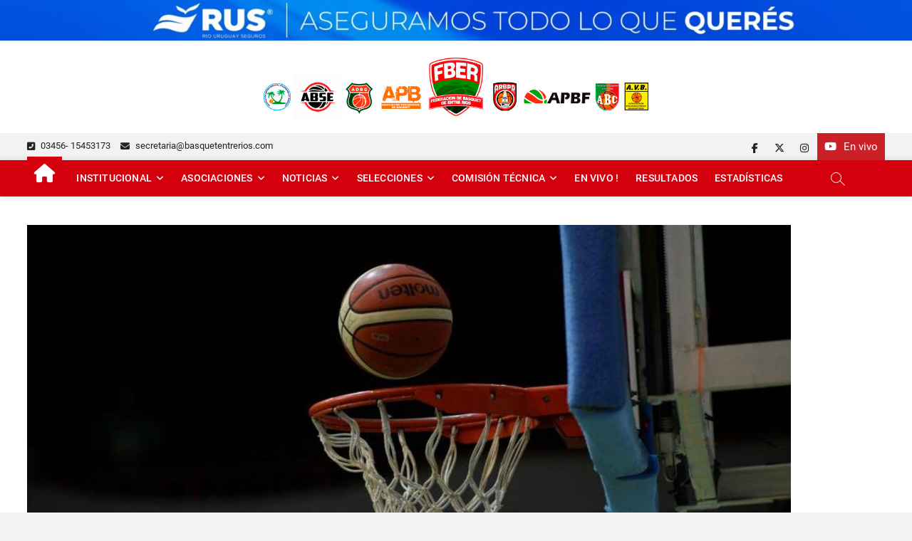

--- FILE ---
content_type: text/html; charset=UTF-8
request_url: https://basquetentrerios.com/capacitaciones-para-el-sistema-de-registracion-digital/
body_size: 16831
content:
<!DOCTYPE html>
<html lang="es" prefix="og: https://ogp.me/ns#">
<head>
<meta charset="UTF-8" />
<link rel="profile" href="http://gmpg.org/xfn/11" />
		 		 		 		 		 		 		 		 		 		 		 		 		 		 		 		 		 		 		 		 		 		 		 		 		 		 
<!-- Optimización para motores de búsqueda de Rank Math -  https://rankmath.com/ -->
<title>Capacitaciones para el Sistema de Registración Digital - FEDERACIÓN DE BÁSQUET DE ENTRE RÍOS</title>
<meta name="description" content="Con el objetivo de formar sobre la novedosa herramienta adquirida por CABB, desde este lunes se dictarán una serie de clases a través de YouTube. Será de"/>
<meta name="robots" content="follow, index, max-snippet:-1, max-video-preview:-1, max-image-preview:large"/>
<link rel="canonical" href="https://basquetentrerios.com/capacitaciones-para-el-sistema-de-registracion-digital/" />
<meta property="og:locale" content="es_ES" />
<meta property="og:type" content="article" />
<meta property="og:title" content="Capacitaciones para el Sistema de Registración Digital - FEDERACIÓN DE BÁSQUET DE ENTRE RÍOS" />
<meta property="og:description" content="Con el objetivo de formar sobre la novedosa herramienta adquirida por CABB, desde este lunes se dictarán una serie de clases a través de YouTube. Será de" />
<meta property="og:url" content="https://basquetentrerios.com/capacitaciones-para-el-sistema-de-registracion-digital/" />
<meta property="og:site_name" content="FEDERACIÓN DE BÁSQUET DE ENTRE RÍOS" />
<meta property="article:publisher" content="https://www.facebook.com/Federaci%C3%B3n-de-B%C3%A1squet-de-Entre-R%C3%ADos-1038349642878448" />
<meta property="article:section" content="Destacadas" />
<meta property="og:image" content="https://basquetentrerios.com/wp-content/uploads/2021/02/6a8f9792-cb09-4eda-9a48-3e3bba3ddfec.png" />
<meta property="og:image:secure_url" content="https://basquetentrerios.com/wp-content/uploads/2021/02/6a8f9792-cb09-4eda-9a48-3e3bba3ddfec.png" />
<meta property="og:image:width" content="1072" />
<meta property="og:image:height" content="589" />
<meta property="og:image:alt" content="Capacitaciones para el Sistema de Registración Digital" />
<meta property="og:image:type" content="image/png" />
<meta property="article:published_time" content="2021-02-24T06:23:22-03:00" />
<meta name="twitter:card" content="summary_large_image" />
<meta name="twitter:title" content="Capacitaciones para el Sistema de Registración Digital - FEDERACIÓN DE BÁSQUET DE ENTRE RÍOS" />
<meta name="twitter:description" content="Con el objetivo de formar sobre la novedosa herramienta adquirida por CABB, desde este lunes se dictarán una serie de clases a través de YouTube. Será de" />
<meta name="twitter:site" content="@https://twitter.com/PrensaFeber" />
<meta name="twitter:creator" content="@https://twitter.com/PrensaFeber" />
<meta name="twitter:image" content="https://basquetentrerios.com/wp-content/uploads/2021/02/6a8f9792-cb09-4eda-9a48-3e3bba3ddfec.png" />
<meta name="twitter:label1" content="Escrito por" />
<meta name="twitter:data1" content="mglanzi" />
<meta name="twitter:label2" content="Tiempo de lectura" />
<meta name="twitter:data2" content="1 minuto" />
<script type="application/ld+json" class="rank-math-schema">{"@context":"https://schema.org","@graph":[{"@type":["SportsOrganization","Organization"],"@id":"https://basquetentrerios.com/#organization","name":"FEDERACI\u00d3N DE B\u00c1SQUET DE ENTRE R\u00cdOS","url":"https://basquetentrerios.com","sameAs":["https://www.facebook.com/Federaci%C3%B3n-de-B%C3%A1squet-de-Entre-R%C3%ADos-1038349642878448","https://twitter.com/https://twitter.com/PrensaFeber"],"logo":{"@type":"ImageObject","@id":"https://basquetentrerios.com/#logo","url":"https://basquetentrerios.com/wp-content/uploads/2022/01/escudo-fber.png","contentUrl":"https://basquetentrerios.com/wp-content/uploads/2022/01/escudo-fber.png","caption":"FEDERACI\u00d3N DE B\u00c1SQUET DE ENTRE R\u00cdOS","inLanguage":"es","width":"735","height":"735"},"contactPoint":[{"@type":"ContactPoint","telephone":"+54 3456 453173","contactType":"customer support"}]},{"@type":"WebSite","@id":"https://basquetentrerios.com/#website","url":"https://basquetentrerios.com","name":"FEDERACI\u00d3N DE B\u00c1SQUET DE ENTRE R\u00cdOS","publisher":{"@id":"https://basquetentrerios.com/#organization"},"inLanguage":"es"},{"@type":"ImageObject","@id":"https://basquetentrerios.com/wp-content/uploads/2021/02/6a8f9792-cb09-4eda-9a48-3e3bba3ddfec.png","url":"https://basquetentrerios.com/wp-content/uploads/2021/02/6a8f9792-cb09-4eda-9a48-3e3bba3ddfec.png","width":"1072","height":"589","inLanguage":"es"},{"@type":"WebPage","@id":"https://basquetentrerios.com/capacitaciones-para-el-sistema-de-registracion-digital/#webpage","url":"https://basquetentrerios.com/capacitaciones-para-el-sistema-de-registracion-digital/","name":"Capacitaciones para el Sistema de Registraci\u00f3n Digital - FEDERACI\u00d3N DE B\u00c1SQUET DE ENTRE R\u00cdOS","datePublished":"2021-02-24T06:23:22-03:00","dateModified":"2021-02-24T06:23:22-03:00","isPartOf":{"@id":"https://basquetentrerios.com/#website"},"primaryImageOfPage":{"@id":"https://basquetentrerios.com/wp-content/uploads/2021/02/6a8f9792-cb09-4eda-9a48-3e3bba3ddfec.png"},"inLanguage":"es"},{"@type":"Person","@id":"https://basquetentrerios.com/author/mglanzi/","name":"mglanzi","url":"https://basquetentrerios.com/author/mglanzi/","image":{"@type":"ImageObject","@id":"https://secure.gravatar.com/avatar/86f3d453cf9c46114fe60126d824a3a4ff5b4d8877aa543e3508eeaaf4301d07?s=96&amp;d=mm&amp;r=g","url":"https://secure.gravatar.com/avatar/86f3d453cf9c46114fe60126d824a3a4ff5b4d8877aa543e3508eeaaf4301d07?s=96&amp;d=mm&amp;r=g","caption":"mglanzi","inLanguage":"es"},"sameAs":["http://basquetentrerios.com.ar"],"worksFor":{"@id":"https://basquetentrerios.com/#organization"}},{"@type":"BlogPosting","headline":"Capacitaciones para el Sistema de Registraci\u00f3n Digital - FEDERACI\u00d3N DE B\u00c1SQUET DE ENTRE R\u00cdOS","datePublished":"2021-02-24T06:23:22-03:00","dateModified":"2021-02-24T06:23:22-03:00","articleSection":"Destacadas, Sin categor\u00eda","author":{"@id":"https://basquetentrerios.com/author/mglanzi/","name":"mglanzi"},"publisher":{"@id":"https://basquetentrerios.com/#organization"},"description":"Con el objetivo de formar sobre la novedosa herramienta adquirida por CABB, desde este lunes se dictar\u00e1n una serie de clases a trav\u00e9s de YouTube. Ser\u00e1 de","name":"Capacitaciones para el Sistema de Registraci\u00f3n Digital - FEDERACI\u00d3N DE B\u00c1SQUET DE ENTRE R\u00cdOS","@id":"https://basquetentrerios.com/capacitaciones-para-el-sistema-de-registracion-digital/#richSnippet","isPartOf":{"@id":"https://basquetentrerios.com/capacitaciones-para-el-sistema-de-registracion-digital/#webpage"},"image":{"@id":"https://basquetentrerios.com/wp-content/uploads/2021/02/6a8f9792-cb09-4eda-9a48-3e3bba3ddfec.png"},"inLanguage":"es","mainEntityOfPage":{"@id":"https://basquetentrerios.com/capacitaciones-para-el-sistema-de-registracion-digital/#webpage"}}]}</script>
<!-- /Plugin Rank Math WordPress SEO -->

<link rel='dns-prefetch' href='//www.googletagmanager.com' />
<link rel='dns-prefetch' href='//stats.wp.com' />
<link rel="alternate" type="application/rss+xml" title="FEDERACIÓN DE BÁSQUET DE ENTRE RÍOS &raquo; Feed" href="https://basquetentrerios.com/feed/" />
<link rel="alternate" type="text/calendar" title="FEDERACIÓN DE BÁSQUET DE ENTRE RÍOS &raquo; iCal Feed" href="https://basquetentrerios.com/cronograma/?ical=1" />
<link rel="alternate" title="oEmbed (JSON)" type="application/json+oembed" href="https://basquetentrerios.com/wp-json/oembed/1.0/embed?url=https%3A%2F%2Fbasquetentrerios.com%2Fcapacitaciones-para-el-sistema-de-registracion-digital%2F" />
<link rel="alternate" title="oEmbed (XML)" type="text/xml+oembed" href="https://basquetentrerios.com/wp-json/oembed/1.0/embed?url=https%3A%2F%2Fbasquetentrerios.com%2Fcapacitaciones-para-el-sistema-de-registracion-digital%2F&#038;format=xml" />
<style id='wp-img-auto-sizes-contain-inline-css' type='text/css'>
img:is([sizes=auto i],[sizes^="auto," i]){contain-intrinsic-size:3000px 1500px}
/*# sourceURL=wp-img-auto-sizes-contain-inline-css */
</style>
<link rel='stylesheet' id='jetpack_related-posts-css' href='https://basquetentrerios.com/wp-content/plugins/jetpack/modules/related-posts/related-posts.css?ver=20240116' type='text/css' media='all' />
<style id='wp-emoji-styles-inline-css' type='text/css'>

	img.wp-smiley, img.emoji {
		display: inline !important;
		border: none !important;
		box-shadow: none !important;
		height: 1em !important;
		width: 1em !important;
		margin: 0 0.07em !important;
		vertical-align: -0.1em !important;
		background: none !important;
		padding: 0 !important;
	}
/*# sourceURL=wp-emoji-styles-inline-css */
</style>
<link rel='stylesheet' id='wp-block-library-css' href='https://basquetentrerios.com/wp-includes/css/dist/block-library/style.min.css?ver=6.9' type='text/css' media='all' />
<style id='wp-block-heading-inline-css' type='text/css'>
h1:where(.wp-block-heading).has-background,h2:where(.wp-block-heading).has-background,h3:where(.wp-block-heading).has-background,h4:where(.wp-block-heading).has-background,h5:where(.wp-block-heading).has-background,h6:where(.wp-block-heading).has-background{padding:1.25em 2.375em}h1.has-text-align-left[style*=writing-mode]:where([style*=vertical-lr]),h1.has-text-align-right[style*=writing-mode]:where([style*=vertical-rl]),h2.has-text-align-left[style*=writing-mode]:where([style*=vertical-lr]),h2.has-text-align-right[style*=writing-mode]:where([style*=vertical-rl]),h3.has-text-align-left[style*=writing-mode]:where([style*=vertical-lr]),h3.has-text-align-right[style*=writing-mode]:where([style*=vertical-rl]),h4.has-text-align-left[style*=writing-mode]:where([style*=vertical-lr]),h4.has-text-align-right[style*=writing-mode]:where([style*=vertical-rl]),h5.has-text-align-left[style*=writing-mode]:where([style*=vertical-lr]),h5.has-text-align-right[style*=writing-mode]:where([style*=vertical-rl]),h6.has-text-align-left[style*=writing-mode]:where([style*=vertical-lr]),h6.has-text-align-right[style*=writing-mode]:where([style*=vertical-rl]){rotate:180deg}
/*# sourceURL=https://basquetentrerios.com/wp-includes/blocks/heading/style.min.css */
</style>
<style id='wp-block-image-inline-css' type='text/css'>
.wp-block-image>a,.wp-block-image>figure>a{display:inline-block}.wp-block-image img{box-sizing:border-box;height:auto;max-width:100%;vertical-align:bottom}@media not (prefers-reduced-motion){.wp-block-image img.hide{visibility:hidden}.wp-block-image img.show{animation:show-content-image .4s}}.wp-block-image[style*=border-radius] img,.wp-block-image[style*=border-radius]>a{border-radius:inherit}.wp-block-image.has-custom-border img{box-sizing:border-box}.wp-block-image.aligncenter{text-align:center}.wp-block-image.alignfull>a,.wp-block-image.alignwide>a{width:100%}.wp-block-image.alignfull img,.wp-block-image.alignwide img{height:auto;width:100%}.wp-block-image .aligncenter,.wp-block-image .alignleft,.wp-block-image .alignright,.wp-block-image.aligncenter,.wp-block-image.alignleft,.wp-block-image.alignright{display:table}.wp-block-image .aligncenter>figcaption,.wp-block-image .alignleft>figcaption,.wp-block-image .alignright>figcaption,.wp-block-image.aligncenter>figcaption,.wp-block-image.alignleft>figcaption,.wp-block-image.alignright>figcaption{caption-side:bottom;display:table-caption}.wp-block-image .alignleft{float:left;margin:.5em 1em .5em 0}.wp-block-image .alignright{float:right;margin:.5em 0 .5em 1em}.wp-block-image .aligncenter{margin-left:auto;margin-right:auto}.wp-block-image :where(figcaption){margin-bottom:1em;margin-top:.5em}.wp-block-image.is-style-circle-mask img{border-radius:9999px}@supports ((-webkit-mask-image:none) or (mask-image:none)) or (-webkit-mask-image:none){.wp-block-image.is-style-circle-mask img{border-radius:0;-webkit-mask-image:url('data:image/svg+xml;utf8,<svg viewBox="0 0 100 100" xmlns="http://www.w3.org/2000/svg"><circle cx="50" cy="50" r="50"/></svg>');mask-image:url('data:image/svg+xml;utf8,<svg viewBox="0 0 100 100" xmlns="http://www.w3.org/2000/svg"><circle cx="50" cy="50" r="50"/></svg>');mask-mode:alpha;-webkit-mask-position:center;mask-position:center;-webkit-mask-repeat:no-repeat;mask-repeat:no-repeat;-webkit-mask-size:contain;mask-size:contain}}:root :where(.wp-block-image.is-style-rounded img,.wp-block-image .is-style-rounded img){border-radius:9999px}.wp-block-image figure{margin:0}.wp-lightbox-container{display:flex;flex-direction:column;position:relative}.wp-lightbox-container img{cursor:zoom-in}.wp-lightbox-container img:hover+button{opacity:1}.wp-lightbox-container button{align-items:center;backdrop-filter:blur(16px) saturate(180%);background-color:#5a5a5a40;border:none;border-radius:4px;cursor:zoom-in;display:flex;height:20px;justify-content:center;opacity:0;padding:0;position:absolute;right:16px;text-align:center;top:16px;width:20px;z-index:100}@media not (prefers-reduced-motion){.wp-lightbox-container button{transition:opacity .2s ease}}.wp-lightbox-container button:focus-visible{outline:3px auto #5a5a5a40;outline:3px auto -webkit-focus-ring-color;outline-offset:3px}.wp-lightbox-container button:hover{cursor:pointer;opacity:1}.wp-lightbox-container button:focus{opacity:1}.wp-lightbox-container button:focus,.wp-lightbox-container button:hover,.wp-lightbox-container button:not(:hover):not(:active):not(.has-background){background-color:#5a5a5a40;border:none}.wp-lightbox-overlay{box-sizing:border-box;cursor:zoom-out;height:100vh;left:0;overflow:hidden;position:fixed;top:0;visibility:hidden;width:100%;z-index:100000}.wp-lightbox-overlay .close-button{align-items:center;cursor:pointer;display:flex;justify-content:center;min-height:40px;min-width:40px;padding:0;position:absolute;right:calc(env(safe-area-inset-right) + 16px);top:calc(env(safe-area-inset-top) + 16px);z-index:5000000}.wp-lightbox-overlay .close-button:focus,.wp-lightbox-overlay .close-button:hover,.wp-lightbox-overlay .close-button:not(:hover):not(:active):not(.has-background){background:none;border:none}.wp-lightbox-overlay .lightbox-image-container{height:var(--wp--lightbox-container-height);left:50%;overflow:hidden;position:absolute;top:50%;transform:translate(-50%,-50%);transform-origin:top left;width:var(--wp--lightbox-container-width);z-index:9999999999}.wp-lightbox-overlay .wp-block-image{align-items:center;box-sizing:border-box;display:flex;height:100%;justify-content:center;margin:0;position:relative;transform-origin:0 0;width:100%;z-index:3000000}.wp-lightbox-overlay .wp-block-image img{height:var(--wp--lightbox-image-height);min-height:var(--wp--lightbox-image-height);min-width:var(--wp--lightbox-image-width);width:var(--wp--lightbox-image-width)}.wp-lightbox-overlay .wp-block-image figcaption{display:none}.wp-lightbox-overlay button{background:none;border:none}.wp-lightbox-overlay .scrim{background-color:#fff;height:100%;opacity:.9;position:absolute;width:100%;z-index:2000000}.wp-lightbox-overlay.active{visibility:visible}@media not (prefers-reduced-motion){.wp-lightbox-overlay.active{animation:turn-on-visibility .25s both}.wp-lightbox-overlay.active img{animation:turn-on-visibility .35s both}.wp-lightbox-overlay.show-closing-animation:not(.active){animation:turn-off-visibility .35s both}.wp-lightbox-overlay.show-closing-animation:not(.active) img{animation:turn-off-visibility .25s both}.wp-lightbox-overlay.zoom.active{animation:none;opacity:1;visibility:visible}.wp-lightbox-overlay.zoom.active .lightbox-image-container{animation:lightbox-zoom-in .4s}.wp-lightbox-overlay.zoom.active .lightbox-image-container img{animation:none}.wp-lightbox-overlay.zoom.active .scrim{animation:turn-on-visibility .4s forwards}.wp-lightbox-overlay.zoom.show-closing-animation:not(.active){animation:none}.wp-lightbox-overlay.zoom.show-closing-animation:not(.active) .lightbox-image-container{animation:lightbox-zoom-out .4s}.wp-lightbox-overlay.zoom.show-closing-animation:not(.active) .lightbox-image-container img{animation:none}.wp-lightbox-overlay.zoom.show-closing-animation:not(.active) .scrim{animation:turn-off-visibility .4s forwards}}@keyframes show-content-image{0%{visibility:hidden}99%{visibility:hidden}to{visibility:visible}}@keyframes turn-on-visibility{0%{opacity:0}to{opacity:1}}@keyframes turn-off-visibility{0%{opacity:1;visibility:visible}99%{opacity:0;visibility:visible}to{opacity:0;visibility:hidden}}@keyframes lightbox-zoom-in{0%{transform:translate(calc((-100vw + var(--wp--lightbox-scrollbar-width))/2 + var(--wp--lightbox-initial-left-position)),calc(-50vh + var(--wp--lightbox-initial-top-position))) scale(var(--wp--lightbox-scale))}to{transform:translate(-50%,-50%) scale(1)}}@keyframes lightbox-zoom-out{0%{transform:translate(-50%,-50%) scale(1);visibility:visible}99%{visibility:visible}to{transform:translate(calc((-100vw + var(--wp--lightbox-scrollbar-width))/2 + var(--wp--lightbox-initial-left-position)),calc(-50vh + var(--wp--lightbox-initial-top-position))) scale(var(--wp--lightbox-scale));visibility:hidden}}
/*# sourceURL=https://basquetentrerios.com/wp-includes/blocks/image/style.min.css */
</style>
<style id='wp-block-image-theme-inline-css' type='text/css'>
:root :where(.wp-block-image figcaption){color:#555;font-size:13px;text-align:center}.is-dark-theme :root :where(.wp-block-image figcaption){color:#ffffffa6}.wp-block-image{margin:0 0 1em}
/*# sourceURL=https://basquetentrerios.com/wp-includes/blocks/image/theme.min.css */
</style>
<style id='wp-block-paragraph-inline-css' type='text/css'>
.is-small-text{font-size:.875em}.is-regular-text{font-size:1em}.is-large-text{font-size:2.25em}.is-larger-text{font-size:3em}.has-drop-cap:not(:focus):first-letter{float:left;font-size:8.4em;font-style:normal;font-weight:100;line-height:.68;margin:.05em .1em 0 0;text-transform:uppercase}body.rtl .has-drop-cap:not(:focus):first-letter{float:none;margin-left:.1em}p.has-drop-cap.has-background{overflow:hidden}:root :where(p.has-background){padding:1.25em 2.375em}:where(p.has-text-color:not(.has-link-color)) a{color:inherit}p.has-text-align-left[style*="writing-mode:vertical-lr"],p.has-text-align-right[style*="writing-mode:vertical-rl"]{rotate:180deg}
/*# sourceURL=https://basquetentrerios.com/wp-includes/blocks/paragraph/style.min.css */
</style>
<style id='global-styles-inline-css' type='text/css'>
:root{--wp--preset--aspect-ratio--square: 1;--wp--preset--aspect-ratio--4-3: 4/3;--wp--preset--aspect-ratio--3-4: 3/4;--wp--preset--aspect-ratio--3-2: 3/2;--wp--preset--aspect-ratio--2-3: 2/3;--wp--preset--aspect-ratio--16-9: 16/9;--wp--preset--aspect-ratio--9-16: 9/16;--wp--preset--color--black: #000000;--wp--preset--color--cyan-bluish-gray: #abb8c3;--wp--preset--color--white: #ffffff;--wp--preset--color--pale-pink: #f78da7;--wp--preset--color--vivid-red: #cf2e2e;--wp--preset--color--luminous-vivid-orange: #ff6900;--wp--preset--color--luminous-vivid-amber: #fcb900;--wp--preset--color--light-green-cyan: #7bdcb5;--wp--preset--color--vivid-green-cyan: #00d084;--wp--preset--color--pale-cyan-blue: #8ed1fc;--wp--preset--color--vivid-cyan-blue: #0693e3;--wp--preset--color--vivid-purple: #9b51e0;--wp--preset--gradient--vivid-cyan-blue-to-vivid-purple: linear-gradient(135deg,rgb(6,147,227) 0%,rgb(155,81,224) 100%);--wp--preset--gradient--light-green-cyan-to-vivid-green-cyan: linear-gradient(135deg,rgb(122,220,180) 0%,rgb(0,208,130) 100%);--wp--preset--gradient--luminous-vivid-amber-to-luminous-vivid-orange: linear-gradient(135deg,rgb(252,185,0) 0%,rgb(255,105,0) 100%);--wp--preset--gradient--luminous-vivid-orange-to-vivid-red: linear-gradient(135deg,rgb(255,105,0) 0%,rgb(207,46,46) 100%);--wp--preset--gradient--very-light-gray-to-cyan-bluish-gray: linear-gradient(135deg,rgb(238,238,238) 0%,rgb(169,184,195) 100%);--wp--preset--gradient--cool-to-warm-spectrum: linear-gradient(135deg,rgb(74,234,220) 0%,rgb(151,120,209) 20%,rgb(207,42,186) 40%,rgb(238,44,130) 60%,rgb(251,105,98) 80%,rgb(254,248,76) 100%);--wp--preset--gradient--blush-light-purple: linear-gradient(135deg,rgb(255,206,236) 0%,rgb(152,150,240) 100%);--wp--preset--gradient--blush-bordeaux: linear-gradient(135deg,rgb(254,205,165) 0%,rgb(254,45,45) 50%,rgb(107,0,62) 100%);--wp--preset--gradient--luminous-dusk: linear-gradient(135deg,rgb(255,203,112) 0%,rgb(199,81,192) 50%,rgb(65,88,208) 100%);--wp--preset--gradient--pale-ocean: linear-gradient(135deg,rgb(255,245,203) 0%,rgb(182,227,212) 50%,rgb(51,167,181) 100%);--wp--preset--gradient--electric-grass: linear-gradient(135deg,rgb(202,248,128) 0%,rgb(113,206,126) 100%);--wp--preset--gradient--midnight: linear-gradient(135deg,rgb(2,3,129) 0%,rgb(40,116,252) 100%);--wp--preset--font-size--small: 13px;--wp--preset--font-size--medium: 20px;--wp--preset--font-size--large: 36px;--wp--preset--font-size--x-large: 42px;--wp--preset--spacing--20: 0.44rem;--wp--preset--spacing--30: 0.67rem;--wp--preset--spacing--40: 1rem;--wp--preset--spacing--50: 1.5rem;--wp--preset--spacing--60: 2.25rem;--wp--preset--spacing--70: 3.38rem;--wp--preset--spacing--80: 5.06rem;--wp--preset--shadow--natural: 6px 6px 9px rgba(0, 0, 0, 0.2);--wp--preset--shadow--deep: 12px 12px 50px rgba(0, 0, 0, 0.4);--wp--preset--shadow--sharp: 6px 6px 0px rgba(0, 0, 0, 0.2);--wp--preset--shadow--outlined: 6px 6px 0px -3px rgb(255, 255, 255), 6px 6px rgb(0, 0, 0);--wp--preset--shadow--crisp: 6px 6px 0px rgb(0, 0, 0);}:where(.is-layout-flex){gap: 0.5em;}:where(.is-layout-grid){gap: 0.5em;}body .is-layout-flex{display: flex;}.is-layout-flex{flex-wrap: wrap;align-items: center;}.is-layout-flex > :is(*, div){margin: 0;}body .is-layout-grid{display: grid;}.is-layout-grid > :is(*, div){margin: 0;}:where(.wp-block-columns.is-layout-flex){gap: 2em;}:where(.wp-block-columns.is-layout-grid){gap: 2em;}:where(.wp-block-post-template.is-layout-flex){gap: 1.25em;}:where(.wp-block-post-template.is-layout-grid){gap: 1.25em;}.has-black-color{color: var(--wp--preset--color--black) !important;}.has-cyan-bluish-gray-color{color: var(--wp--preset--color--cyan-bluish-gray) !important;}.has-white-color{color: var(--wp--preset--color--white) !important;}.has-pale-pink-color{color: var(--wp--preset--color--pale-pink) !important;}.has-vivid-red-color{color: var(--wp--preset--color--vivid-red) !important;}.has-luminous-vivid-orange-color{color: var(--wp--preset--color--luminous-vivid-orange) !important;}.has-luminous-vivid-amber-color{color: var(--wp--preset--color--luminous-vivid-amber) !important;}.has-light-green-cyan-color{color: var(--wp--preset--color--light-green-cyan) !important;}.has-vivid-green-cyan-color{color: var(--wp--preset--color--vivid-green-cyan) !important;}.has-pale-cyan-blue-color{color: var(--wp--preset--color--pale-cyan-blue) !important;}.has-vivid-cyan-blue-color{color: var(--wp--preset--color--vivid-cyan-blue) !important;}.has-vivid-purple-color{color: var(--wp--preset--color--vivid-purple) !important;}.has-black-background-color{background-color: var(--wp--preset--color--black) !important;}.has-cyan-bluish-gray-background-color{background-color: var(--wp--preset--color--cyan-bluish-gray) !important;}.has-white-background-color{background-color: var(--wp--preset--color--white) !important;}.has-pale-pink-background-color{background-color: var(--wp--preset--color--pale-pink) !important;}.has-vivid-red-background-color{background-color: var(--wp--preset--color--vivid-red) !important;}.has-luminous-vivid-orange-background-color{background-color: var(--wp--preset--color--luminous-vivid-orange) !important;}.has-luminous-vivid-amber-background-color{background-color: var(--wp--preset--color--luminous-vivid-amber) !important;}.has-light-green-cyan-background-color{background-color: var(--wp--preset--color--light-green-cyan) !important;}.has-vivid-green-cyan-background-color{background-color: var(--wp--preset--color--vivid-green-cyan) !important;}.has-pale-cyan-blue-background-color{background-color: var(--wp--preset--color--pale-cyan-blue) !important;}.has-vivid-cyan-blue-background-color{background-color: var(--wp--preset--color--vivid-cyan-blue) !important;}.has-vivid-purple-background-color{background-color: var(--wp--preset--color--vivid-purple) !important;}.has-black-border-color{border-color: var(--wp--preset--color--black) !important;}.has-cyan-bluish-gray-border-color{border-color: var(--wp--preset--color--cyan-bluish-gray) !important;}.has-white-border-color{border-color: var(--wp--preset--color--white) !important;}.has-pale-pink-border-color{border-color: var(--wp--preset--color--pale-pink) !important;}.has-vivid-red-border-color{border-color: var(--wp--preset--color--vivid-red) !important;}.has-luminous-vivid-orange-border-color{border-color: var(--wp--preset--color--luminous-vivid-orange) !important;}.has-luminous-vivid-amber-border-color{border-color: var(--wp--preset--color--luminous-vivid-amber) !important;}.has-light-green-cyan-border-color{border-color: var(--wp--preset--color--light-green-cyan) !important;}.has-vivid-green-cyan-border-color{border-color: var(--wp--preset--color--vivid-green-cyan) !important;}.has-pale-cyan-blue-border-color{border-color: var(--wp--preset--color--pale-cyan-blue) !important;}.has-vivid-cyan-blue-border-color{border-color: var(--wp--preset--color--vivid-cyan-blue) !important;}.has-vivid-purple-border-color{border-color: var(--wp--preset--color--vivid-purple) !important;}.has-vivid-cyan-blue-to-vivid-purple-gradient-background{background: var(--wp--preset--gradient--vivid-cyan-blue-to-vivid-purple) !important;}.has-light-green-cyan-to-vivid-green-cyan-gradient-background{background: var(--wp--preset--gradient--light-green-cyan-to-vivid-green-cyan) !important;}.has-luminous-vivid-amber-to-luminous-vivid-orange-gradient-background{background: var(--wp--preset--gradient--luminous-vivid-amber-to-luminous-vivid-orange) !important;}.has-luminous-vivid-orange-to-vivid-red-gradient-background{background: var(--wp--preset--gradient--luminous-vivid-orange-to-vivid-red) !important;}.has-very-light-gray-to-cyan-bluish-gray-gradient-background{background: var(--wp--preset--gradient--very-light-gray-to-cyan-bluish-gray) !important;}.has-cool-to-warm-spectrum-gradient-background{background: var(--wp--preset--gradient--cool-to-warm-spectrum) !important;}.has-blush-light-purple-gradient-background{background: var(--wp--preset--gradient--blush-light-purple) !important;}.has-blush-bordeaux-gradient-background{background: var(--wp--preset--gradient--blush-bordeaux) !important;}.has-luminous-dusk-gradient-background{background: var(--wp--preset--gradient--luminous-dusk) !important;}.has-pale-ocean-gradient-background{background: var(--wp--preset--gradient--pale-ocean) !important;}.has-electric-grass-gradient-background{background: var(--wp--preset--gradient--electric-grass) !important;}.has-midnight-gradient-background{background: var(--wp--preset--gradient--midnight) !important;}.has-small-font-size{font-size: var(--wp--preset--font-size--small) !important;}.has-medium-font-size{font-size: var(--wp--preset--font-size--medium) !important;}.has-large-font-size{font-size: var(--wp--preset--font-size--large) !important;}.has-x-large-font-size{font-size: var(--wp--preset--font-size--x-large) !important;}
/*# sourceURL=global-styles-inline-css */
</style>

<style id='classic-theme-styles-inline-css' type='text/css'>
/*! This file is auto-generated */
.wp-block-button__link{color:#fff;background-color:#32373c;border-radius:9999px;box-shadow:none;text-decoration:none;padding:calc(.667em + 2px) calc(1.333em + 2px);font-size:1.125em}.wp-block-file__button{background:#32373c;color:#fff;text-decoration:none}
/*# sourceURL=/wp-includes/css/classic-themes.min.css */
</style>
<link rel='stylesheet' id='coblocks-extensions-css' href='https://basquetentrerios.com/wp-content/plugins/coblocks/dist/style-coblocks-extensions.css?ver=3.1.16' type='text/css' media='all' />
<link rel='stylesheet' id='coblocks-animation-css' href='https://basquetentrerios.com/wp-content/plugins/coblocks/dist/style-coblocks-animation.css?ver=2677611078ee87eb3b1c' type='text/css' media='all' />
<link rel='stylesheet' id='wp-components-css' href='https://basquetentrerios.com/wp-includes/css/dist/components/style.min.css?ver=6.9' type='text/css' media='all' />
<link rel='stylesheet' id='godaddy-styles-css' href='https://basquetentrerios.com/wp-content/plugins/coblocks/includes/Dependencies/GoDaddy/Styles/build/latest.css?ver=2.0.2' type='text/css' media='all' />
<link rel='stylesheet' id='zon-style-css' href='https://basquetentrerios.com/wp-content/themes/zon/style.css?ver=6.9' type='text/css' media='all' />
<style id='zon-style-inline-css' type='text/css'>
/* Hide Date */
			.entry-meta .posted-on,
			.mb-entry-meta .posted-on {
				display: none;
				visibility: hidden;
			}
		#site-branding #site-title, #site-branding #site-description{
			clip: rect(1px, 1px, 1px, 1px);
			position: absolute;
		}
	/****************************************************************/
						/*.... Color Style ....*/
	/****************************************************************/
	/* Nav, links and hover */

a,
ul li a:hover,
ol li a:hover,
.top-bar .top-bar-menu a:hover,
.top-bar .top-bar-menu a:focus,
.main-navigation li li.menu-item-has-children > a:hover:after, /* Navigation */
.main-navigation li li.page_item_has_children > a:hover:after,
.main-navigation ul li ul li a:hover,
.main-navigation ul li ul li a:focus,
.main-navigation ul li ul li:hover > a,
.main-navigation ul li.current-menu-item ul li a:hover,
.side-menu-wrap .side-nav-wrap a:hover, /* Side Menu */
.side-menu-wrap .side-nav-wrap a:focus,
.side-nav-wrap li.menu-item-object-category[class*="cl-"] a:hover,
.side-nav-wrap li.menu-item-object-category[class*="cl-"] a:focus,
.entry-title a:hover, /* Post */
.entry-title a:focus,
.entry-title a:active,
.entry-meta a:hover,
a.more-link,
.widget ul li a:hover, /* Widgets */
.widget ul li a:focus,
.widget-title a:hover,
.site-info .copyright a:hover, /* Footer */
.site-info .copyright a:focus,
#colophon .widget ul li a:hover,
#colophon .widget ul li a:focus,
#footer-navigation .menu-item:not([class*="cl-"]) a:hover,
#footer-navigation .menu-item:not([class*="cl-"]) a:focus,
#footer-navigation li.menu-item-object-category[class*="cl-"] a:hover,
#footer-navigation li.menu-item-object-category[class*="cl-"] a:focus,
#footer-navigation a:hover,
#footer-navigation a:focus {
	color: #d4000e;
}

/* Webkit */
::selection {
	background: #d4000e;
	color: #fff;
}

/* Gecko/Mozilla */
::-moz-selection {
	background: #d4000e;
	color: #fff;
}

/* Accessibility
================================================== */
.screen-reader-text:hover,
.screen-reader-text:active,
.screen-reader-text:focus {
	background-color: #f1f1f1;
	color: #d4000e;
}

/* Sticky Header, Default Buttons & Submit
================================================== */
input[type="reset"],/* Forms  */
input[type="button"],
input[type="submit"],
.main-slider .flex-control-nav a.flex-active,
.main-slider .flex-control-nav a:hover,
.go-to-top .icon-bg,
.search-submit,
.btn-default,
.widget_tag_cloud a,
#sticky-header {
	background-color: #d4000e;
}

/* Widget Title
================================================== */
.widget-title span {
	background-color: #d4000e;
}

.widget-title span:after {
	background: -webkit-linear-gradient(to right, #d4000e, transparent);
	background: linear-gradient(to right, #d4000e, transparent);
}

/* Feature News
================================================== */
.feature-news-wrap,
.feature-news-title {
	border-color: #d4000e;
}

.feature-news-title:after {
	border-top-color: #d4000e;
}

.feature-news-slider .flex-direction-nav li a {
	background-color: #d4000e;
	border-color: #d4000e;
}

/* Popular, Comment & Tag Widget
================================================== */
.tab-menu button:hover,
.tab-menu button.active,
.mb-tag-cloud .mb-tags a {
	background-color: #d4000e;
}

/* Secondary color
================================================== */
.widget-title .more-btn,
.home-buttom,
.breaking-news-header,
.news-header-title:after {
	background-color: #d4000e;
}

/* Header and bbpress
================================================== */
#bbpress-forums .bbp-topics a:hover {
	color: #d4000e;
}

.bbp-submit-wrapper button.submit {
	background-color: #d4000e;
	border: 1px solid #d4000e;
}

/* Woocommerce
================================================== */
.woocommerce #respond input#submit,
.woocommerce a.button, 
.woocommerce button.button, 
.woocommerce input.button,
.woocommerce #respond input#submit.alt, 
.woocommerce a.button.alt, 
.woocommerce button.button.alt, 
.woocommerce input.button.alt,
.woocommerce-demo-store p.demo_store {
	background-color: #d4000e;
}

.woocommerce .woocommerce-message:before {
	color: #d4000e;
}

/* Category Slider widget */
.cat-slider .flex-direction-nav li a:hover {
	background-color: #d4000e;
}

/* Tab Category widget */
.cat-tab-menu li:hover:after,
.cat-tab-menu li.active:after {
	background: -webkit-linear-gradient(to right, transparent, #d4000e, transparent);
	background: linear-gradient(to right, transparent, #d4000e, transparent);
}
.cat-tab-menu li:hover,
.cat-tab-menu li.active {
	color: #d4000e !important;
}


/*# sourceURL=zon-style-inline-css */
</style>
<link rel='stylesheet' id='zon-block-style-css' href='https://basquetentrerios.com/wp-content/themes/zon/css/blocks.css?ver=6.9' type='text/css' media='all' />
<link rel='stylesheet' id='zon-iconstyle-css' href='https://basquetentrerios.com/wp-content/themes/zon/assets/font-icons/css/all.min.css?ver=6.9' type='text/css' media='all' />
<link rel='stylesheet' id='zon-responsive-css' href='https://basquetentrerios.com/wp-content/themes/zon/css/responsive.css?ver=6.9' type='text/css' media='all' />
<link rel='stylesheet' id='zon-google-fonts-css' href='https://basquetentrerios.com/wp-content/fonts/f1b3eb4577abc5eb60b3bc1c30678760.css' type='text/css' media='all' />
<script type="text/javascript" id="jetpack_related-posts-js-extra">
/* <![CDATA[ */
var related_posts_js_options = {"post_heading":"h4"};
//# sourceURL=jetpack_related-posts-js-extra
/* ]]> */
</script>
<script type="text/javascript" src="https://basquetentrerios.com/wp-content/plugins/jetpack/_inc/build/related-posts/related-posts.min.js?ver=20240116" id="jetpack_related-posts-js"></script>
<script type="text/javascript" src="https://basquetentrerios.com/wp-includes/js/jquery/jquery.min.js?ver=3.7.1" id="jquery-core-js"></script>
<script type="text/javascript" src="https://basquetentrerios.com/wp-includes/js/jquery/jquery-migrate.min.js?ver=3.4.1" id="jquery-migrate-js"></script>

<!-- Fragmento de código de la etiqueta de Google (gtag.js) añadida por Site Kit -->
<!-- Fragmento de código de Google Analytics añadido por Site Kit -->
<script type="text/javascript" src="https://www.googletagmanager.com/gtag/js?id=G-Y50XJM6JDY" id="google_gtagjs-js" async></script>
<script type="text/javascript" id="google_gtagjs-js-after">
/* <![CDATA[ */
window.dataLayer = window.dataLayer || [];function gtag(){dataLayer.push(arguments);}
gtag("set","linker",{"domains":["basquetentrerios.com"]});
gtag("js", new Date());
gtag("set", "developer_id.dZTNiMT", true);
gtag("config", "G-Y50XJM6JDY");
//# sourceURL=google_gtagjs-js-after
/* ]]> */
</script>
<link rel="https://api.w.org/" href="https://basquetentrerios.com/wp-json/" /><link rel="alternate" title="JSON" type="application/json" href="https://basquetentrerios.com/wp-json/wp/v2/posts/4357" /><link rel="EditURI" type="application/rsd+xml" title="RSD" href="https://basquetentrerios.com/xmlrpc.php?rsd" />
<meta name="generator" content="WordPress 6.9" />
<link rel='shortlink' href='https://basquetentrerios.com/?p=4357' />
<meta name="generator" content="Site Kit by Google 1.170.0" /><meta name="tec-api-version" content="v1"><meta name="tec-api-origin" content="https://basquetentrerios.com"><link rel="alternate" href="https://basquetentrerios.com/wp-json/tribe/events/v1/" />	<style>img#wpstats{display:none}</style>
			<meta name="viewport" content="width=device-width" />
	<link rel="icon" href="https://basquetentrerios.com/wp-content/uploads/2022/01/cropped-escudo-fber-32x32.png" sizes="32x32" />
<link rel="icon" href="https://basquetentrerios.com/wp-content/uploads/2022/01/cropped-escudo-fber-192x192.png" sizes="192x192" />
<link rel="apple-touch-icon" href="https://basquetentrerios.com/wp-content/uploads/2022/01/cropped-escudo-fber-180x180.png" />
<meta name="msapplication-TileImage" content="https://basquetentrerios.com/wp-content/uploads/2022/01/cropped-escudo-fber-270x270.png" />
		<style type="text/css" id="wp-custom-css">
			.main-slider .no-slider .slides li:first-child .slider-content .slider-title, .main-slider .no-slider .slides li:first-child .slider-content .slider-title a {
    font-size: 28px;
    font-weight: 600;
    line-height: 1.263;
}
.main-slider .no-slider .slider-content .slider-title, .main-slider .no-slider .slider-content .slider-title a {
    font-size: 20px;
    font-weight: 600;
    line-height: 1.188;
}
.jp-relatedposts {
    display:none !important;
}
.tribe-events-single-event-title {
    font-size: 26px !important;
    font-family: 'Montserrat'!important;	
    font-weight: 600;
    color: #D4000E;
}
@media (max-width: 768px) {
.tribe-events-single-event-title {
    font-size: 30px !important;
    font-family: 'Roboto'!important;	
    font-weight: 900;
    color: #D4000E;
	  letter-spacing: -1pt
}		</style>
		</head>
<body class="wp-singular post-template-default single single-post postid-4357 single-format-standard wp-custom-logo wp-embed-responsive wp-theme-zon tribe-no-js  gutenberg n-sld top-logo-title cat-color-1">
	<div id="page" class="site">
	<a class="skip-link screen-reader-text" href="#site-content-contain">Skip to content</a>
	<!-- Masthead ============================================= -->
	<header id="masthead" class="site-header" role="banner">
		<div class="header-wrap">
			<div id="wp-custom-header" class="wp-custom-header"><img src="https://basquetentrerios.com/wp-content/uploads/2023/05/1800x80.jpg" width="1800" height="80" alt="" srcset="https://basquetentrerios.com/wp-content/uploads/2023/05/1800x80.jpg 1800w, https://basquetentrerios.com/wp-content/uploads/2023/05/1800x80-300x13.jpg 300w, https://basquetentrerios.com/wp-content/uploads/2023/05/1800x80-1024x46.jpg 1024w, https://basquetentrerios.com/wp-content/uploads/2023/05/1800x80-768x34.jpg 768w, https://basquetentrerios.com/wp-content/uploads/2023/05/1800x80-1536x68.jpg 1536w" sizes="(max-width: 1800px) 100vw, 1800px" decoding="async" fetchpriority="high" /></div>			<!-- Top Header============================================= -->
			<div class="top-header">

				<div class="logo-bar"> <div class="wrap"> <div id="site-branding"><a href="https://basquetentrerios.com/" class="custom-logo-link" rel="home"><img width="840" height="140" src="https://basquetentrerios.com/wp-content/uploads/2024/03/logo-FBER_asociaciones-nuevo-2.png" class="custom-logo" alt="FEDERACIÓN DE BÁSQUET DE ENTRE RÍOS" decoding="async" srcset="https://basquetentrerios.com/wp-content/uploads/2024/03/logo-FBER_asociaciones-nuevo-2.png 840w, https://basquetentrerios.com/wp-content/uploads/2024/03/logo-FBER_asociaciones-nuevo-2-300x50.png 300w, https://basquetentrerios.com/wp-content/uploads/2024/03/logo-FBER_asociaciones-nuevo-2-768x128.png 768w" sizes="(max-width: 840px) 100vw, 840px" /></a><div id="site-detail"> <h2 id="site-title"> 				<a href="https://basquetentrerios.com/" title="FEDERACIÓN DE BÁSQUET DE ENTRE RÍOS" rel="home"> FEDERACIÓN DE BÁSQUET DE ENTRE RÍOS </a>
				 </h2> <!-- end .site-title --> 					<div id="site-description"> Desde 1929 junto al básquet provincial </div> <!-- end #site-description -->
						
		</div></div> <!-- end  #site-branding -->
				</div><!-- end .wrap -->
	</div><!-- end .logo-bar -->

				<!-- Breaking News ============================================= -->
				
				<!-- Top Bar ============================================= -->
									<div class="top-bar">
						<div class="wrap">
							<aside id="block-10" class="widget widget_contact"><ul>
<li><a title="Contactate" href="tel:+543456453173"><i class="fas fa-phone-square-alt"></i> 03456- 15453173</a></li>
<li><a title="Escribinos" href="mailto:secretaria@basquetentrerios.com"><i class="fas fa-envelope"></i> secretaria@basquetentrerios.com</a></li>
</ul></aside>							<div class="live-update">
								<a href="https://basquetentrerios.tv/" target="_blank"><span><i class="fab fa-youtube"></i></span><span>En vivo</span></a>
							</div>
							<!-- end .live-update -->
							<div class="header-social-block">	<div class="social-links clearfix">
	<ul><li id="menu-item-5487" class="menu-item menu-item-type-custom menu-item-object-custom menu-item-5487"><a href="https://www.facebook.com/Federaci%C3%B3n-de-B%C3%A1squet-de-Entre-R%C3%ADos-1038349642878448"><span class="screen-reader-text">facebook</span><i class="fab fa-facebook-f"></i></a></li>
<li id="menu-item-5488" class="menu-item menu-item-type-custom menu-item-object-custom menu-item-5488"><a href="https://twitter.com/PrensaFeber"><span class="screen-reader-text">twitter</span><i class="fab fa-x-twitter"></i></a></li>
<li id="menu-item-5491" class="menu-item menu-item-type-custom menu-item-object-custom menu-item-5491"><a href="https://www.instagram.com/federacion.basquet.entrerios/"><span class="screen-reader-text">instagram</span><i class="fab fa-instagram"></i></a></li>
</ul>	</div><!-- end .social-links -->
	</div><!-- end .header-social-block -->
						</div> <!-- end .wrap -->
					</div> <!-- end .top-bar -->
								<!-- Main Header============================================= -->
				<div id="sticky-header" class="clearfix">
					<div class="wrap">
						<div class="main-header clearfix">

							<!-- Main Nav ============================================= -->
									<div id="site-branding">
			<a href="https://basquetentrerios.com/" class="custom-logo-link" rel="home"><img width="840" height="140" src="https://basquetentrerios.com/wp-content/uploads/2024/03/logo-FBER_asociaciones-nuevo-2.png" class="custom-logo" alt="FEDERACIÓN DE BÁSQUET DE ENTRE RÍOS" decoding="async" srcset="https://basquetentrerios.com/wp-content/uploads/2024/03/logo-FBER_asociaciones-nuevo-2.png 840w, https://basquetentrerios.com/wp-content/uploads/2024/03/logo-FBER_asociaciones-nuevo-2-300x50.png 300w, https://basquetentrerios.com/wp-content/uploads/2024/03/logo-FBER_asociaciones-nuevo-2-768x128.png 768w" sizes="(max-width: 840px) 100vw, 840px" /></a>		</div> <!-- end #site-branding -->
									<div class="home-buttom">
									<a href="https://basquetentrerios.com/"><i class="fas fa-home"></i></a>
								</div>
																<nav id="site-navigation" class="main-navigation clearfix" role="navigation" aria-label="Main Menu">
																
									<button class="menu-toggle" type="button" aria-controls="primary-menu" aria-expanded="false">
										<span class="line-bar"></span>
									</button><!-- end .menu-toggle -->
									<ul id="primary-menu" class="menu nav-menu"><li id="menu-item-5638" class="menu-item menu-item-type-custom menu-item-object-custom menu-item-has-children menu-item-5638"><a href="#">Institucional</a>
<ul class="sub-menu">
	<li id="menu-item-5639" class="menu-item menu-item-type-post_type menu-item-object-page menu-item-5639"><a href="https://basquetentrerios.com/autoridades/">Autoridades</a></li>
	<li id="menu-item-5641" class="menu-item menu-item-type-post_type menu-item-object-page menu-item-5641"><a href="https://basquetentrerios.com/estatuto-de-la-federacion-de-basquet-de-entre-rios/">Estatuto</a></li>
	<li id="menu-item-5642" class="menu-item menu-item-type-post_type menu-item-object-page menu-item-5642"><a href="https://basquetentrerios.com/comisiones-que-componen-la-federacion/">Organigrama</a></li>
	<li id="menu-item-5656" class="menu-item menu-item-type-taxonomy menu-item-object-category menu-item-5656 cl-101"><a href="https://basquetentrerios.com/category/reglamentos/">Reglamentos</a></li>
</ul>
</li>
<li id="menu-item-5645" class="menu-item menu-item-type-custom menu-item-object-custom menu-item-has-children menu-item-5645"><a href="#">Asociaciones</a>
<ul class="sub-menu">
	<li id="menu-item-5646" class="menu-item menu-item-type-post_type menu-item-object-page menu-item-5646"><a href="https://basquetentrerios.com/asociacion-colonense/">Asociación Departamental Colonense de Basquetbol</a></li>
	<li id="menu-item-5647" class="menu-item menu-item-type-post_type menu-item-object-page menu-item-5647"><a href="https://basquetentrerios.com/asociacion-concordiense-de-basquet/">Asociación de Basquet de Concordia</a></li>
	<li id="menu-item-5650" class="menu-item menu-item-type-post_type menu-item-object-page menu-item-5650"><a href="https://basquetentrerios.com/asociacion-de-gualeguaychu/">Asociacion de Gualeguaychú</a></li>
	<li id="menu-item-5652" class="menu-item menu-item-type-post_type menu-item-object-page menu-item-5652"><a href="https://basquetentrerios.com/asociacion-de-santa-elena/">Asociacion de Santa Elena</a></li>
	<li id="menu-item-5648" class="menu-item menu-item-type-post_type menu-item-object-page menu-item-5648"><a href="https://basquetentrerios.com/asociacion-uruguayense-pancho-ramirez/">Asociación Regional de Básquet Pancho Ramírez</a></li>
	<li id="menu-item-5649" class="menu-item menu-item-type-post_type menu-item-object-page menu-item-5649"><a href="https://basquetentrerios.com/asociacion-villaguayense/">Asociacion Villaguayense de Basquetbol</a></li>
	<li id="menu-item-5653" class="menu-item menu-item-type-post_type menu-item-object-page menu-item-5653"><a href="https://basquetentrerios.com/asociacion-paranaense-de-basquet-femenino/">Asociacion Paranaense de Básquet Femenino</a></li>
	<li id="menu-item-5651" class="menu-item menu-item-type-post_type menu-item-object-page menu-item-5651"><a href="https://basquetentrerios.com/asociacion-paranaense/">Asociacion Paranaense</a></li>
</ul>
</li>
<li id="menu-item-5657" class="menu-item menu-item-type-custom menu-item-object-custom menu-item-has-children menu-item-5657"><a href="#">Noticias</a>
<ul class="sub-menu">
	<li id="menu-item-5659" class="menu-item menu-item-type-taxonomy menu-item-object-category menu-item-5659 cl-14"><a href="https://basquetentrerios.com/category/institucionales/">Institucionales</a></li>
	<li id="menu-item-5660" class="menu-item menu-item-type-taxonomy menu-item-object-category menu-item-5660 cl-104"><a href="https://basquetentrerios.com/category/asociaciones/">Asociaciones</a></li>
	<li id="menu-item-6584" class="menu-item menu-item-type-taxonomy menu-item-object-category menu-item-6584 cl-150"><a href="https://basquetentrerios.com/category/prefederal/">PreFederal Masculino</a></li>
	<li id="menu-item-5661" class="menu-item menu-item-type-taxonomy menu-item-object-category menu-item-5661 cl-44"><a href="https://basquetentrerios.com/category/liga-provincial-mayores-femenina/">Mayores Femenina</a></li>
	<li id="menu-item-5662" class="menu-item menu-item-type-taxonomy menu-item-object-category menu-item-5662 cl-12"><a href="https://basquetentrerios.com/category/liga-provincial-mayores-2017/">Mayores Masculina</a></li>
	<li id="menu-item-5663" class="menu-item menu-item-type-taxonomy menu-item-object-category menu-item-5663 cl-3"><a href="https://basquetentrerios.com/category/formativas-femenino/">Formativas Femenino</a></li>
	<li id="menu-item-5664" class="menu-item menu-item-type-taxonomy menu-item-object-category menu-item-5664 cl-2"><a href="https://basquetentrerios.com/category/formativas-masculino/">Formativas Masculino</a></li>
	<li id="menu-item-5756" class="menu-item menu-item-type-taxonomy menu-item-object-category menu-item-5756 cl-8"><a href="https://basquetentrerios.com/category/minibasquet/">Minibasquet</a></li>
	<li id="menu-item-5757" class="menu-item menu-item-type-taxonomy menu-item-object-category menu-item-5757 cl-13"><a href="https://basquetentrerios.com/category/entrenadores/">Entrenadores</a></li>
	<li id="menu-item-5786" class="menu-item menu-item-type-taxonomy menu-item-object-category menu-item-5786 cl-11"><a href="https://basquetentrerios.com/category/arbitros/">Arbitros</a></li>
</ul>
</li>
<li id="menu-item-5717" class="menu-item menu-item-type-custom menu-item-object-custom menu-item-has-children menu-item-5717"><a href="#">Selecciones</a>
<ul class="sub-menu">
	<li id="menu-item-5666" class="menu-item menu-item-type-taxonomy menu-item-object-category menu-item-5666 cl-5"><a href="https://basquetentrerios.com/category/selecciones-departamentales/">Selecciones Departamentales</a></li>
	<li id="menu-item-5667" class="menu-item menu-item-type-taxonomy menu-item-object-category menu-item-5667 cl-4"><a href="https://basquetentrerios.com/category/selecciones-provinciales/">Selecciones Provinciales</a></li>
	<li id="menu-item-5665" class="menu-item menu-item-type-taxonomy menu-item-object-category menu-item-5665 cl-15"><a href="https://basquetentrerios.com/category/entrerriano-en-la-seleccion/">Entrerrianos en la selección</a></li>
</ul>
</li>
<li id="menu-item-5785" class="menu-item menu-item-type-custom menu-item-object-custom menu-item-has-children menu-item-5785"><a href="#">Comisión Técnica</a>
<ul class="sub-menu">
	<li id="menu-item-9972" class="menu-item menu-item-type-post_type menu-item-object-page menu-item-9972"><a href="https://basquetentrerios.com/oficiales-de-mesa-habilitados-2025/">Oficiales de mesa habilitados 2025</a></li>
</ul>
</li>
<li id="menu-item-5758" class="menu-item menu-item-type-custom menu-item-object-custom menu-item-5758"><a target="_blank" href="https://basquetentrerios.tv/">En Vivo !</a></li>
<li id="menu-item-5759" class="menu-item menu-item-type-custom menu-item-object-custom menu-item-5759"><a target="_blank" href="https://www.basquetentrerios.com/resultados/">Resultados</a></li>
<li id="menu-item-5760" class="menu-item menu-item-type-custom menu-item-object-custom menu-item-5760"><a target="_blank" href="#">Estadísticas</a></li>
</ul>								</nav> <!-- end #site-navigation -->
														<div class="search-navigation">
								<button class="search-toggle" type="button"></button>
								<div id="header-search-box" class="header-search-nav">
									<div class="search-box">
										<form class="search-form" action="https://basquetentrerios.com/" method="get">
			<label class="screen-reader-text">Buscar</label>
		<input type="search" name="s" class="search-field" placeholder="Buscar" autocomplete="off" />
		<button type="submit" class="search-submit"><i class="fa fa-search"></i></button>
</form> <!-- end .search-form -->										<button type="button" class="header-search-x"><i class="fas fa-times"></i></button>
									</div> 
								</div>
							</div>
								<!-- end .search-navigation -->
							
						</div><!-- end .main-header -->
					</div> <!-- end .wrap -->
				</div><!-- end #sticky-header -->
			
							</div><!-- end .top-header -->
	</div><!-- end .header-wrap -->
	<!-- Main Slider ============================================= -->
	</header> <!-- end #masthead -->
<!-- Main Page Start ============================================= -->
<div id="site-content-contain" class="site-content-contain">
	<div id="content" class="site-content">
		<div class="wrap">
	<div id="primary" class="content-area">
		<main id="main" class="site-main" role="main">
							<article id="post-4357" class="post-4357 post type-post status-publish format-standard has-post-thumbnail hentry category-destacadas category-sin-categoria">
											<div class="post-image-content">
							<figure class="post-featured-image">
								<img width="1072" height="589" src="https://basquetentrerios.com/wp-content/uploads/2021/02/6a8f9792-cb09-4eda-9a48-3e3bba3ddfec.png" class="attachment-post-thumbnail size-post-thumbnail wp-post-image" alt="" decoding="async" srcset="https://basquetentrerios.com/wp-content/uploads/2021/02/6a8f9792-cb09-4eda-9a48-3e3bba3ddfec.png 1072w, https://basquetentrerios.com/wp-content/uploads/2021/02/6a8f9792-cb09-4eda-9a48-3e3bba3ddfec-300x165.png 300w, https://basquetentrerios.com/wp-content/uploads/2021/02/6a8f9792-cb09-4eda-9a48-3e3bba3ddfec-1024x563.png 1024w, https://basquetentrerios.com/wp-content/uploads/2021/02/6a8f9792-cb09-4eda-9a48-3e3bba3ddfec-768x422.png 768w" sizes="(max-width: 1072px) 100vw, 1072px" />							</figure>
						</div><!-- end.post-image-content -->
										<header class="entry-header">
													<div class="entry-meta">
									<span class="cats-links">
								<a class="cl-41" href="https://basquetentrerios.com/category/destacadas/">Destacadas</a>
									<a class="cl-1" href="https://basquetentrerios.com/category/sin-categoria/">Sin categoría</a>
				</span><!-- end .cat-links -->
							</div>
														<h1 class="entry-title">Capacitaciones para el Sistema de Registración Digital</h1> <!-- end.entry-title -->
							<div class="entry-meta"><span class="author vcard"><a href="https://basquetentrerios.com/author/mglanzi/" title="Capacitaciones para el Sistema de Registración Digital">mglanzi</a></span><span class="posted-on"><a href="https://basquetentrerios.com/capacitaciones-para-el-sistema-de-registracion-digital/" title="24/02/2021">24/02/2021</a></span></div> <!-- end .entry-meta -->					</header> <!-- end .entry-header -->
					<div class="entry-content">
							
<p><strong>Con el objetivo de formar sobre la novedosa herramienta adquirida por CABB, desde este lunes se dictarán una serie de clases a través de YouTube. Será de libre acceso y quedarán grabadas en la plataforma.</strong></p>



<p>El básquet argentino avanza a la par de la tecnología en la era de la digitalización. Hace algunos meses, la Confederación Argentina adquirió el innovador Sistema de Registración Digital, un software de última generación que se ofrece como herramienta para brindar orden, transparencia, fluidez y efectividad en las gestiones deportivas, y que además permitirá ahorrar tiempo y dinero a los clubes, asociaciones y federaciones.</p>



<p>En resumidas cuentas, el Sistema de Registración Digital se apoya en cuatro ejes: permite digitalizar a todos los jugadores y jugadoras del país en una base de datos, organizar las competencias que se disputarán, llevar un registro de todas las transferencias entre clubes y legislar la actividad de los representantes que funcionan en nuestro país. Para más información sobre esta plataforma de gestión hacé click&nbsp;<a href="https://www.argentina.basketball/ver/noticia/el-sistema-digitalizacion-que-potenciara-el-basquet" target="_blank" rel="noopener">acá</a>.</p>



<p>Con el objetivo de formar al personal de todo el país e informar a quienes quieran saber más al respecto se realizarán dos ciclos de capacitaciones online abiertos, ambas con el mismo contenido. Serán tres módulos que se transmitirán en vivo por el siguiente canal de YouTube (<a href="https://www.youtube.com/channel/UC7nedRAVvb1bEyrxMbjsNQQ" target="_blank" rel="noopener">Gesdeportiva</a>) y quedarán en la web para quienes quieran consultarlo.</p>



<p>Los módulos a tratar son los siguientes: registro de&nbsp;jugador@s, organización digital de competencias y régimen digital de transferencias. El primer ciclo se llevará adelante los lunes, miércoles y viernes de la próxima semana, mientras que el segundo se transmitirá el lunes, miércoles y sábado de la siguiente. Todos comenzarán a las 18 horas y cada día se tratará un módulo diferente.</p>



<p>A continuación, el programa completo.</p>



<p><strong>Primer ciclo</strong></p>



<p>1/3/2021-18 horas<br>Módulo I:&nbsp;Registración digital de jugadores y jugadoras.</p>



<p>3/3/2021- 18 horas<br>Módulo II:&nbsp;Organización digital de competencias.</p>



<p>5/3/2021- 18 horas<br>Módulo III:&nbsp;Régimen digital de transferencias.</p>



<p><strong>Segundo ciclo</strong></p>



<p>8/3/2021- 18 horas<br>Módulo I:&nbsp;Registración digital de jugadores y jugadoras.</p>



<p>10/3/2021- 18 horas<br>Módulo II:&nbsp;Organización digital de competencias.</p>



<p>13/3/2021- 18 horas<br>Módulo III:&nbsp;Régimen digital de transferencias.</p>

<div id='jp-relatedposts' class='jp-relatedposts' >
	<h3 class="jp-relatedposts-headline"><em>Relacionado</em></h3>
</div>			
					</div><!-- end .entry-content -->
									</article><!-- end .post -->
				
	<nav class="navigation post-navigation" aria-label="Entradas">
		<h2 class="screen-reader-text">Navegación de entradas</h2>
		<div class="nav-links"><div class="nav-previous"><a href="https://basquetentrerios.com/julio-gimenez-fue-reelecto-presidente-de-la-fber/" rel="prev"><span class="meta-nav" aria-hidden="true">Previous</span> <span class="screen-reader-text">Previous post:</span> <span class="post-title">Julio Giménez fue reelecto presidente de la FBER</span></a></div><div class="nav-next"><a href="https://basquetentrerios.com/volvio-el-basquet-en-villaguay/" rel="next"><span class="meta-nav" aria-hidden="true">Next</span> <span class="screen-reader-text">Next post:</span> <span class="post-title">Volvió el básquet en la Asociación de Villaguay</span></a></div></div>
	</nav>		</main><!-- end #main -->
	</div> <!-- #primary -->
  </div><!-- end .wrap -->
</div><!-- end #content -->
<!-- Footer Start ============================================= -->
<footer id="colophon" class="site-footer" role="contentinfo">
	<div class="footer-bg fbg-active" style="background-image:url('http://basquetentrerios.com.ar/wp-content/uploads/2022/01/fondo_footer-2.jpg');" >
	<div class="footer-bg-color"></div>
					<div class="widget-wrap">
				<div class="wrap">
					<div class="widget-area">
					<div class="column-4"><aside id="block-18" class="widget widget_block">
<h2 class="wp-block-heading">FBER es afiliada a </h2>
</aside><aside id="block-19" class="widget widget_block widget_media_image">
<figure class="wp-block-image size-full"><a href="https://www.argentina.basketball/" target="_blank"><img loading="lazy" decoding="async" width="420" height="180" src="http://basquetentrerios.com.ar/wp-content/uploads/2022/01/logo-cab-footer-2.jpg" alt="" class="wp-image-5736" srcset="https://basquetentrerios.com/wp-content/uploads/2022/01/logo-cab-footer-2.jpg 420w, https://basquetentrerios.com/wp-content/uploads/2022/01/logo-cab-footer-2-300x129.jpg 300w" sizes="auto, (max-width: 420px) 100vw, 420px" /></a></figure>
</aside><aside id="block-20" class="widget widget_block widget_text">
<p>La Confederación Argentina de Básquetbol fue constituida el 30 de agosto de 1929. CAB es la entidad madre del básquetbol argentino, encargada de difundir, organizar y dirigir <strong>nuestro deporte en Argentina</strong>.</p>
</aside></div><!-- end .column4  --><div class="column-4"><aside id="block-21" class="widget widget_block">
<h2 class="wp-block-heading">Plataforma de streaming</h2>
</aside><aside id="block-29" class="widget widget_block widget_media_image">
<figure class="wp-block-image size-full"><a href="https://basquetentrerios.tv/" target="_blank"><img loading="lazy" decoding="async" width="420" height="180" src="http://basquetentrerios.com.ar/wp-content/uploads/2022/01/logo_streaming_footer-2.jpg" alt="" class="wp-image-5733" srcset="https://basquetentrerios.com/wp-content/uploads/2022/01/logo_streaming_footer-2.jpg 420w, https://basquetentrerios.com/wp-content/uploads/2022/01/logo_streaming_footer-2-300x129.jpg 300w" sizes="auto, (max-width: 420px) 100vw, 420px" /></a></figure>
</aside><aside id="block-31" class="widget widget_block widget_text">
<p>Desde hace tiempo que la Federación de Básquet de Entre Ríos viene fortaleciendo el desarrollo de la comunicación institucional, y en ese marco llevó adelante la renovación completa de su plataforma de videos www.basquetentrerios.tv.</p>
</aside></div><!--end .column4  --><div class="column-4"><aside id="block-23" class="widget widget_block">
<h2 class="wp-block-heading">Portal de resultados</h2>
</aside><aside id="block-32" class="widget widget_block widget_media_image">
<figure class="wp-block-image size-full"><a href="https://www.basquetentrerios.com/resultados/" target="_blank"><img loading="lazy" decoding="async" width="420" height="180" src="http://basquetentrerios.com.ar/wp-content/uploads/2022/01/logo_resultados_footer-2.jpg" alt="" class="wp-image-5734" srcset="https://basquetentrerios.com/wp-content/uploads/2022/01/logo_resultados_footer-2.jpg 420w, https://basquetentrerios.com/wp-content/uploads/2022/01/logo_resultados_footer-2-300x129.jpg 300w" sizes="auto, (max-width: 420px) 100vw, 420px" /></a></figure>
</aside><aside id="block-33" class="widget widget_block widget_text">
<p>Intentamos estar cada vez mas cerca de los actores: jugadores, entrenadores, preparadores, dirigentes y comunicadores. De ahi la importancia de tener un portal actualizado de los resultados y posiciones de todos los partidos de todas las categorías</p>
</aside></div><!--end .column4  --><div class="column-4"><aside id="block-24" class="widget widget_block">
<h2 class="wp-block-heading">Datos de contacto</h2>
</aside><aside id="block-25" class="widget widget_block"><ul>
<li><a title="Ubicación" href="#"><i class="fas fa-map-marker-alt"></i> Edificio Terminal de Omnibus -calle interna entre Urquiza y Moreno- 1° Piso, Chajarí, Entre Ríos </a></li>
<li><a title="Llamanos" href="tel:+543456453173"><i class="fas fa-phone-square-alt"></i> +54 3456 453173</a></li>
<li><a title="Nuestro mail" href="mailto:secretaria@basquetentrerios.com"><i class="fas fa-envelope"></i> secretaria@basquetentrerios.com</a></li>
<li><a title="Facebook" href="https://www.facebook.com/Federaci%C3%B3n-de-B%C3%A1squet-de-Entre-R%C3%ADos-1038349642878448"><i class="fab fa-facebook-f"></i> Federación de Básquet de Entre Ríos</a></li>
<li><a title="Instagram" href="mailto:support@themefreesia.com"><i class="fab fa-instagram"></i> federacion.basquet.entrerios</a></li>
<li><a title="Twitter" href="https://twitter.com/PrensaFeber"><i class="fab fa-twitter"></i> PrensaFeber</a></li>
<li><a title="Youtube" href="https://www.youtube.com/channel/UCQ8ThvCHtvQj0yeGoA_bFLw"><i class="fab fa-youtube"></i> FBER Oficial</a></li>
</ul></aside></div><!--end .column4-->					</div> <!-- end .widget-area -->
				</div><!-- end .wrap -->
			</div> <!-- end .widget-wrap -->
						<div class="site-info">
				<div class="wrap">
										<div class="copyright-wrap clearfix">
							<div class="social-links clearfix">
	<ul><li class="menu-item menu-item-type-custom menu-item-object-custom menu-item-5487"><a href="https://www.facebook.com/Federaci%C3%B3n-de-B%C3%A1squet-de-Entre-R%C3%ADos-1038349642878448"><span class="screen-reader-text">facebook</span><i class="fab fa-facebook-f"></i></a></li>
<li class="menu-item menu-item-type-custom menu-item-object-custom menu-item-5488"><a href="https://twitter.com/PrensaFeber"><span class="screen-reader-text">twitter</span><i class="fab fa-x-twitter"></i></a></li>
<li class="menu-item menu-item-type-custom menu-item-object-custom menu-item-5491"><a href="https://www.instagram.com/federacion.basquet.entrerios/"><span class="screen-reader-text">instagram</span><i class="fab fa-instagram"></i></a></li>
</ul>	</div><!-- end .social-links -->
	<div class="copyright">							<a title="FEDERACIÓN DE BÁSQUET DE ENTRE RÍOS" target="_blank" href="https://basquetentrerios.com/">FEDERACIÓN DE BÁSQUET DE ENTRE RÍOS</a> | 
											Designed by: <a title="Theme Freesia" target="_blank" href="https://themefreesia.com">Theme Freesia</a> |
											 <a title="WordPress" target="_blank" href="https://wordpress.org">WordPress</a>  | &copy; Copyright All right reserved 										</div>
											</div> <!-- end .copyright-wrap -->
					<div style="clear:both;"></div>
				</div> <!-- end .wrap -->
			</div> <!-- end .site-info -->
								<button class="go-to-top" type="button">
						<span class="icon-bg"></span>
						<span class="back-to-top-text">Top</span>
						<i class="fa fa-angle-up back-to-top-icon"></i>
					</button>
						<div class="page-overlay"></div>
	</div>
</footer> <!-- end #colophon -->
</div><!-- end .site-content-contain -->
</div><!-- end #page -->
<script type="speculationrules">
{"prefetch":[{"source":"document","where":{"and":[{"href_matches":"/*"},{"not":{"href_matches":["/wp-*.php","/wp-admin/*","/wp-content/uploads/*","/wp-content/*","/wp-content/plugins/*","/wp-content/themes/zon/*","/*\\?(.+)"]}},{"not":{"selector_matches":"a[rel~=\"nofollow\"]"}},{"not":{"selector_matches":".no-prefetch, .no-prefetch a"}}]},"eagerness":"conservative"}]}
</script>
		<script>
		( function ( body ) {
			'use strict';
			body.className = body.className.replace( /\btribe-no-js\b/, 'tribe-js' );
		} )( document.body );
		</script>
		<!-- YouTube Feeds JS -->
<script type="text/javascript">

</script>
<script> /* <![CDATA[ */var tribe_l10n_datatables = {"aria":{"sort_ascending":": activate to sort column ascending","sort_descending":": activate to sort column descending"},"length_menu":"Show _MENU_ entries","empty_table":"No data available in table","info":"Showing _START_ to _END_ of _TOTAL_ entries","info_empty":"Showing 0 to 0 of 0 entries","info_filtered":"(filtered from _MAX_ total entries)","zero_records":"No matching records found","search":"Search:","all_selected_text":"All items on this page were selected. ","select_all_link":"Select all pages","clear_selection":"Clear Selection.","pagination":{"all":"All","next":"Next","previous":"Previous"},"select":{"rows":{"0":"","_":": Selected %d rows","1":": Selected 1 row"}},"datepicker":{"dayNames":["domingo","lunes","martes","mi\u00e9rcoles","jueves","viernes","s\u00e1bado"],"dayNamesShort":["Dom","Lun","Mar","Mi\u00e9","Jue","Vie","S\u00e1b"],"dayNamesMin":["D","L","M","X","J","V","S"],"monthNames":["enero","febrero","marzo","abril","mayo","junio","julio","agosto","septiembre","octubre","noviembre","diciembre"],"monthNamesShort":["enero","febrero","marzo","abril","mayo","junio","julio","agosto","septiembre","octubre","noviembre","diciembre"],"monthNamesMin":["Ene","Feb","Mar","Abr","May","Jun","Jul","Ago","Sep","Oct","Nov","Dic"],"nextText":"Next","prevText":"Prev","currentText":"Today","closeText":"Done","today":"Today","clear":"Clear"}};/* ]]> */ </script><script type="text/javascript" src="https://basquetentrerios.com/wp-content/plugins/the-events-calendar/common/build/js/user-agent.js?ver=da75d0bdea6dde3898df" id="tec-user-agent-js"></script>
<script type="text/javascript" src="https://basquetentrerios.com/wp-content/plugins/coblocks/dist/js/coblocks-animation.js?ver=3.1.16" id="coblocks-animation-js"></script>
<script type="text/javascript" src="https://basquetentrerios.com/wp-content/themes/zon/js/zon-main.js?ver=6.9" id="zon-main-js"></script>
<script type="text/javascript" src="https://basquetentrerios.com/wp-content/themes/zon/assets/sticky/jquery.sticky.min.js?ver=6.9" id="jquery-sticky-js"></script>
<script type="text/javascript" src="https://basquetentrerios.com/wp-content/themes/zon/assets/sticky/sticky-settings.js?ver=6.9" id="zon-sticky-settings-js"></script>
<script type="text/javascript" src="https://basquetentrerios.com/wp-content/themes/zon/assets/marquee/jquery.marquee.min.js?ver=6.9" id="jquery-marquee-js"></script>
<script type="text/javascript" src="https://basquetentrerios.com/wp-content/themes/zon/js/navigation.js?ver=6.9" id="zon-navigation-js"></script>
<script type="text/javascript" src="https://basquetentrerios.com/wp-content/themes/zon/js/jquery.flexslider-min.js?ver=6.9" id="jquery-flexslider-js"></script>
<script type="text/javascript" id="zon-slider-js-extra">
/* <![CDATA[ */
var zon_slider_value = {"zon_animation_effect":"slide","zon_slideshowSpeed":"5000","zon_animationSpeed":"700"};
//# sourceURL=zon-slider-js-extra
/* ]]> */
</script>
<script type="text/javascript" src="https://basquetentrerios.com/wp-content/themes/zon/js/flexslider-setting.js?ver=6.9" id="zon-slider-js"></script>
<script type="text/javascript" src="https://basquetentrerios.com/wp-content/themes/zon/js/skip-link-focus-fix.js?ver=6.9" id="zon-skip-link-focus-fix-js"></script>
<script type="text/javascript" id="jetpack-stats-js-before">
/* <![CDATA[ */
_stq = window._stq || [];
_stq.push([ "view", {"v":"ext","blog":"202104202","post":"4357","tz":"-3","srv":"basquetentrerios.com","j":"1:15.4"} ]);
_stq.push([ "clickTrackerInit", "202104202", "4357" ]);
//# sourceURL=jetpack-stats-js-before
/* ]]> */
</script>
<script type="text/javascript" src="https://stats.wp.com/e-202603.js" id="jetpack-stats-js" defer="defer" data-wp-strategy="defer"></script>
<script id="wp-emoji-settings" type="application/json">
{"baseUrl":"https://s.w.org/images/core/emoji/17.0.2/72x72/","ext":".png","svgUrl":"https://s.w.org/images/core/emoji/17.0.2/svg/","svgExt":".svg","source":{"concatemoji":"https://basquetentrerios.com/wp-includes/js/wp-emoji-release.min.js?ver=6.9"}}
</script>
<script type="module">
/* <![CDATA[ */
/*! This file is auto-generated */
const a=JSON.parse(document.getElementById("wp-emoji-settings").textContent),o=(window._wpemojiSettings=a,"wpEmojiSettingsSupports"),s=["flag","emoji"];function i(e){try{var t={supportTests:e,timestamp:(new Date).valueOf()};sessionStorage.setItem(o,JSON.stringify(t))}catch(e){}}function c(e,t,n){e.clearRect(0,0,e.canvas.width,e.canvas.height),e.fillText(t,0,0);t=new Uint32Array(e.getImageData(0,0,e.canvas.width,e.canvas.height).data);e.clearRect(0,0,e.canvas.width,e.canvas.height),e.fillText(n,0,0);const a=new Uint32Array(e.getImageData(0,0,e.canvas.width,e.canvas.height).data);return t.every((e,t)=>e===a[t])}function p(e,t){e.clearRect(0,0,e.canvas.width,e.canvas.height),e.fillText(t,0,0);var n=e.getImageData(16,16,1,1);for(let e=0;e<n.data.length;e++)if(0!==n.data[e])return!1;return!0}function u(e,t,n,a){switch(t){case"flag":return n(e,"\ud83c\udff3\ufe0f\u200d\u26a7\ufe0f","\ud83c\udff3\ufe0f\u200b\u26a7\ufe0f")?!1:!n(e,"\ud83c\udde8\ud83c\uddf6","\ud83c\udde8\u200b\ud83c\uddf6")&&!n(e,"\ud83c\udff4\udb40\udc67\udb40\udc62\udb40\udc65\udb40\udc6e\udb40\udc67\udb40\udc7f","\ud83c\udff4\u200b\udb40\udc67\u200b\udb40\udc62\u200b\udb40\udc65\u200b\udb40\udc6e\u200b\udb40\udc67\u200b\udb40\udc7f");case"emoji":return!a(e,"\ud83e\u1fac8")}return!1}function f(e,t,n,a){let r;const o=(r="undefined"!=typeof WorkerGlobalScope&&self instanceof WorkerGlobalScope?new OffscreenCanvas(300,150):document.createElement("canvas")).getContext("2d",{willReadFrequently:!0}),s=(o.textBaseline="top",o.font="600 32px Arial",{});return e.forEach(e=>{s[e]=t(o,e,n,a)}),s}function r(e){var t=document.createElement("script");t.src=e,t.defer=!0,document.head.appendChild(t)}a.supports={everything:!0,everythingExceptFlag:!0},new Promise(t=>{let n=function(){try{var e=JSON.parse(sessionStorage.getItem(o));if("object"==typeof e&&"number"==typeof e.timestamp&&(new Date).valueOf()<e.timestamp+604800&&"object"==typeof e.supportTests)return e.supportTests}catch(e){}return null}();if(!n){if("undefined"!=typeof Worker&&"undefined"!=typeof OffscreenCanvas&&"undefined"!=typeof URL&&URL.createObjectURL&&"undefined"!=typeof Blob)try{var e="postMessage("+f.toString()+"("+[JSON.stringify(s),u.toString(),c.toString(),p.toString()].join(",")+"));",a=new Blob([e],{type:"text/javascript"});const r=new Worker(URL.createObjectURL(a),{name:"wpTestEmojiSupports"});return void(r.onmessage=e=>{i(n=e.data),r.terminate(),t(n)})}catch(e){}i(n=f(s,u,c,p))}t(n)}).then(e=>{for(const n in e)a.supports[n]=e[n],a.supports.everything=a.supports.everything&&a.supports[n],"flag"!==n&&(a.supports.everythingExceptFlag=a.supports.everythingExceptFlag&&a.supports[n]);var t;a.supports.everythingExceptFlag=a.supports.everythingExceptFlag&&!a.supports.flag,a.supports.everything||((t=a.source||{}).concatemoji?r(t.concatemoji):t.wpemoji&&t.twemoji&&(r(t.twemoji),r(t.wpemoji)))});
//# sourceURL=https://basquetentrerios.com/wp-includes/js/wp-emoji-loader.min.js
/* ]]> */
</script>
</body>
</html>
<!-- Dynamic page generated in 0.375 seconds. -->
<!-- Cached page generated by WP-Super-Cache on 2026-01-14 17:05:20 -->

<!-- super cache -->